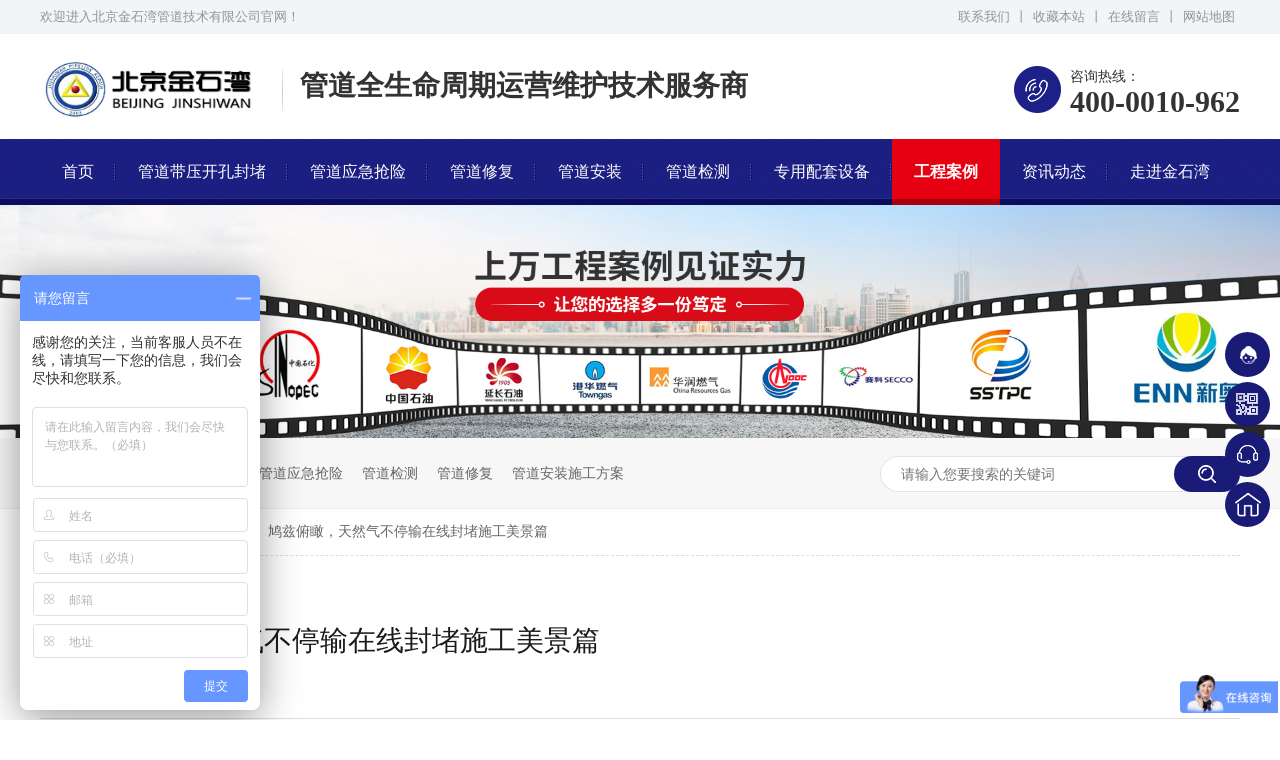

--- FILE ---
content_type: text/html
request_url: http://www.jinshiwan.com/articles/jzfktr.html
body_size: 5342
content:
<!DOCTYPE html><html lang="zh"><head data-base="/">
<meta http-equiv="Cache-Control" content="no-transform">
<meta http-equiv="Cache-Control" content="no-siteapp"> 
  <meta charset="UTF-8"> 
  <meta http-equiv="X-UA-Compatible" content="IE=edge"> 
  <meta name="renderer" content="webkit"> 
  <meta http-equiv="pragma" content="no-cache">
 <meta http-equiv="cache-control" content="no-cache,must-revalidate">
 <meta http-equiv="expires" content="Wed, 26 Feb 1997 08:21:57 GMT">
 <meta http-equiv="expires" content="0">
 <meta name="applicable-device" content="pc">
<title>鸠兹俯瞰，天然气不停输在线封堵施工美景篇</title>
<meta name="keywords" content="带压开孔-带压封堵-金石湾管道">
<meta name="description" content="诗中长爱杜池州，说着芜湖是胜游。何人吹笛彩云端，烟月芜湖正渺漫。芜湖二月的景象在我们看来显得异常别致，在这优美温和的气候下进行着天然气管线不停输四封四堵改线的施工。"><meta name="mobile-agent" content="format=html5;url=http://m.jinshiwan.com/articles/jzfktr.html"><meta name="mobile-agent" content="format=xhtml;url=http://m.jinshiwan.com/articles/jzfktr.html">
<link rel="alternate" media="only screen and (max-width:640px)" href="http://m.jinshiwan.com/articles/jzfktr.html">
<script src="http://www.jinshiwan.com/js/uaredirect.js" type="text/javascript"></script>
<script type="text/javascript">uaredirect("http://m.jinshiwan.com/articles/jzfktr.html");</script>
<link rel="canonical" href="http://www.jinshiwan.com/articles/jzfktr.html"> 
  <link href="http://www.jinshiwan.com/css/reset.css?1640854261695" rel="stylesheet"> 
  <script src="http://www.jinshiwan.com/js/nsw.pc.min.js"></script> 
  <link href="http://www.jinshiwan.com/61c145c9e4b0ffd4ebb89f93.css" rel="stylesheet">
  <script>
var _hmt = _hmt || [];
(function() {
  var hm = document.createElement("script");
  hm.src="https://hm.baidu.com/hm.js?c6d9e4df68afc7d7a9d2fef62f62f714";
  var s = document.getElementsByTagName("script")[0]; 
  s.parentNode.insertBefore(hm, s);
})();
</script>
 </head> 
 <body> 
  <div> 
 <div class="topWrap"> 
  <div class="header"> 
   <div class="t_nz"> 
    <span><a href="http://www.jinshiwan.com/helps/lxwm.html" target="_blank">联系我们</a>丨<a href="javascript:addBookmark(this);" rel="sidebar" title="收藏本站">收藏本站</a>丨<a href="http://www.jinshiwan.com/Tools/leaveword.html" target="_blank">在线留言</a>丨<a href="http://www.jinshiwan.com/sitemap.html" target="_blank">网站地图</a></span>欢迎进入北京金石湾管道技术有限公司官网！ 
   </div> 
   <div class="t_top"> 
    <div class="logo wow fadeInLeft1"><a href="http://www.jinshiwan.com/" title=""><img alt="北京金石湾管道技术有限公司" src="http://www.jinshiwan.com/images/t_logo.jpg" title="北京金石湾管道技术有限公司"></a></div> 
    <div class="t_wz wow fadeInLeft1"> 
     <span>管道全生命周期运营维护技术服务商</span> 
    </div> 
    <div class="t_tel wow fadeInRight1"> 
     <p>咨询热线：<span>400-0010-962</span></p> 
    </div> 
   </div> 
   <div class="nav menu"> 
    <ul> 
      
      <li> <a href="http://www.jinshiwan.com/" title="首页"> 首页 </a> </li> 
      
      <li> <a href="http://www.jinshiwan.com/projects/gddykk.html" title="管道带压开孔封堵"> 管道带压开孔封堵 </a> </li> 
      
      <li> <a href="http://www.jinshiwan.com/projects/gdyjqx.html" title="管道应急抢险"> 管道应急抢险 </a> </li> 
      
      <li> <a href="http://www.jinshiwan.com/project_gdxf.html" title="管道修复"> 管道修复 </a> </li> 
      
      <li> <a href="http://www.jinshiwan.com/projects/gdaz.html" title="管道安装"> 管道安装 </a> </li> 
      
      <li> <a href="http://www.jinshiwan.com/project_gdjc.html" title="管道检测"> 管道检测 </a> </li> 
      
      <li> <a href="http://www.jinshiwan.com/product_index.html" title="专用配套设备"> 专用配套设备 </a> </li> 
      
      <li> <a href="http://www.jinshiwan.com/article_gcal.html" title="工程案例"> 工程案例 </a> </li> 
      
      <li> <a href="http://www.jinshiwan.com/article_xwzx.html" title="资讯动态"> 资讯动态 </a> </li> 
      
      <li> <a href="http://www.jinshiwan.com/helps/gsjj.html" title="走进金石湾"> 走进金石湾 </a> </li> 
      
    </ul> 
   </div> 
  </div> 
   
 </div> 
</div> 
 
 
  <div> 
 <div class="ty-banner-1"> 
   
    
   <img alt="金石湾工程案例" src="http://www.jinshiwan.com/resource/images/3b78df0bf6c040559575196235d63a0f_38.jpg" title="金石湾工程案例"> 
   
   
   
 </div> 
</div> 
  <div class="p102-search-1"> 
 <div class="blk-main"> 
  <p> <b>热搜关键词：</b> 
    
    <a href="http://www.jinshiwan.com/projects/gddykk.html" onclick="searchLink(this);" title="管道带压开孔封堵">管道带压开孔封堵</a> 
    
    
    <a href="http://www.jinshiwan.com/projects/gdyjqx.html" onclick="searchLink(this);" title="管道应急抢险">管道应急抢险</a> 
    
    
    <a href="http://www.jinshiwan.com/project_gdjc.html" onclick="searchLink(this);" title="管道检测">管道检测</a> 
    
    
    <a href="http://www.jinshiwan.com/project_gdxf.html" onclick="searchLink(this);" title="管道修复">管道修复</a> 
    
    
    <a href="http://www.jinshiwan.com/projects/gdaz.html" onclick="searchLink(this);" title="管道安装施工方案">管道安装施工方案</a> 
   </p> 
  <div class="p102-search-1-inp"> 
   <input class="p102-search-1-inp1" id="key" placeholder="请输入您要搜索的关键词" type="text"> 
   <input class="p102-search-1-inp2" onclick="searchInfo();" type="button"> 
  </div> 
  <div class="clear"></div> 
 </div> 
</div> 
 
 
  <div class="blk-main"> 
   <div class="blk plc"> 
 <!-- HTML --> 
 <div class="p12-curmbs-1" navcrumbs=""> 
  <b> 您的位置：</b> 
  <a href="http://www.jinshiwan.com/" title="首页"> 首页 </a> 
  <span> &gt; </span> 
   
   <i> <a href="http://www.jinshiwan.com/article_gcal.html" title="工程案例"> 工程案例 </a> <span> &gt; </span> </i> 
   
    
   
   <i> <a href="http://www.jinshiwan.com/articles/jzfktr.html" title="鸠兹俯瞰，天然气不停输在线封堵施工美景篇"> 鸠兹俯瞰，天然气不停输在线封堵施工美景篇 </a>  </i> 
   
 </div> 
  
  
</div> 
   <div class="blk-max fl"> 
    <div class="p103-info-content-1"> 
 <div class="p103-info-content-1-text"> 
  <h1 title="鸠兹俯瞰，天然气不停输在线封堵施工美景篇" class="p103-info-content-1-tit">
    鸠兹俯瞰，天然气不停输在线封堵施工美景篇 
   <em></em> 
  </h1> 
  <div class="p103-info-content-1-bool"> 
   <span>来源：  
    
       
    </span> 
   <span class="times">发布日期：<em>2022.03.28</em></span> 
  </div> 
 </div> 
 <div class="p103-info-content-1-con endit-content">
   <p class="MsoNormal" style="text-indent:28pt;">
    <span style="font-family:宋体;">诗中长爱杜池州，说着芜湖是胜游。何人吹笛彩云端，烟月芜湖正渺漫。</span>芜湖二月的景象在我们看来显得异常别致，在这优美温和的气候下进行着天然气管线不停输四封四堵改线的施工。
    <o:p></o:p>
</p>
<p class="MsoNormal img-block" style="text-align:center;">
    <img align="center" alt="图片1" src="http://www.jinshiwan.com/resource/images/662a1c10fd0642baa4b771c0513f89d1_68.png?e=98133?ver=18" title="图片1">
</p>
<p class="MsoNormal" style="text-indent:21pt;">
    &nbsp;
</p>
<p class="MsoNormal" style="text-indent:28pt;">
    <span style="font-family:宋体;">“卸帆窗下，一带江城浑似画”，阳光在山体的遮挡下半掩半映，经历了东北的零下</span><span style="font-family:Calibri;">19</span><span style="font-family:宋体;">°，感受着零上</span><span style="font-family:Calibri;">18</span><span style="font-family:宋体;">°的温和气候一切都是显得那么的舒服。</span>
    <o:p></o:p>
</p>
<p class="MsoNormal" style="text-indent:21pt;">
    &nbsp;
</p>
<p class="MsoNormal img-block" style="text-align:center;">
    <img align="center" alt="图片2" src="http://www.jinshiwan.com/resource/images/662a1c10fd0642baa4b771c0513f89d1_70.png" title="图片2">
</p>
<p class="MsoNormal img-block" style="text-align:center;">
    <img align="center" alt="图片5" src="http://www.jinshiwan.com/resource/images/662a1c10fd0642baa4b771c0513f89d1_74.png" title="图片5">
</p>
<p class="MsoNormal img-block" style="text-align:center;">
    <img align="center" alt="图片4" src="http://www.jinshiwan.com/resource/images/662a1c10fd0642baa4b771c0513f89d1_72.png" title="图片4">
</p>
<p class="MsoNormal">
    &nbsp;
</p>
<p class="MsoNormal" style="text-indent:14pt;">
    本次施工圆满完成并得到业主的任何和鼓舞。现场舒适的气候在不停输封堵中是再好不过了，既没有冬日的严寒，也没有夏日阳光的毒辣。更让金石湾不知疲倦奋勇的心愈加坚强。
    <o:p></o:p>
</p> 
 </div> 
 <div class="p103-info-key-1"> 
  <p><span>【本文标签】</span> 
    
     
     <span><a href="http://www.jinshiwan.com/search.php?key=带压开孔-带压封堵-金石湾管道" title="带压开孔-带压封堵-金石湾管道"> 带压开孔-带压封堵-金石湾管道 </a></span> 
     
    </p> 
  <p><span>【责任编辑】</span><span> 
    
       
    </span><span>版权所有</span></p> 
 </div> 
 <div class="p103-info-paging-1"> 
  <dl> 
   <dd> 
    <span>上一篇：</span> 
    <a href="http://www.jinshiwan.com/articles/xncpyg.html" title="西南成品油管道楚大高速扩容改线工程">西南成品油管道楚大高速扩容改线工程</a> 
   </dd> 
   <dd> 
    <span>下一篇：</span> 
    <a href="http://www.jinshiwan.com/articles/shgqsh.html" title="上海高桥石化工程项目">上海高桥石化工程项目</a> 
   </dd> 
  </dl> 
  <div class="p101-info-paging-1-href"> 
   <a href="http://www.jinshiwan.com/article_gddyfd.html" title="返回列表">返回列表</a> 
  </div> 
 </div> 
</div> 
 
    <div class="p101-recommend-news"> 
 <div class="p101-recommend-news-title">
   相关资讯 
 </div> 
 <div class="p101-recommend-news-list"> 
  <ul class="clearafter"> 
    
    <li><a href="http://www.jinshiwan.com/articles/lnxkyd.html" target="_blank" title="鲁宁线跨越大汶河段封堵改造工程">鲁宁线跨越大汶河段封堵改造工程</a><span>2021.12.21</span></li> 
    
    <li><a href="http://www.jinshiwan.com/articles/mbbhdj.html" target="_blank" title="莫把“不会”当借口，敢于“学习”">莫把“不会”当借口，敢于“学习”</a><span>2021.12.21</span></li> 
    
    <li><a href="http://www.jinshiwan.com/articles/xaxary.html" target="_blank" title="助力雄安新区建设，推动绿色能源发展">助力雄安新区建设，推动绿色能源发展</a><span>2021.12.21</span></li> 
    
    <li><a href="http://www.jinshiwan.com/articles/zmxfdg.html" target="_blank" title="湛茂线封堵改线-公主岭油库段占压运行石油管道">湛茂线封堵改线-公主岭油库段占压运行石油管道</a><span>2022.04.11</span></li> 
    
    <li><a href="http://www.jinshiwan.com/articles/hzptjc.html" target="_blank" title="惠州平潭机场DN200航煤管线带压封堵项目">惠州平潭机场DN200航煤管线带压封堵项目</a><span>2022.04.11</span></li> 
    
  </ul> 
 </div> 
</div> 
 
   </div> 
   <div class="blk-min fr"> 
    <div class="p103-info-fr"> 
     <div class="p102-pro-related"> 
 <h2 class="p102-pro-related-title"><span>推荐产品</span><a href="http://www.jinshiwan.com/product_index.html" title="产品中心">+</a></h2> 
 <div class="p102-pro-related-list"> 
   
   <dl> 
    <dt> 
     <a href="http://www.jinshiwan.com/products/kkjxkk.html" target="_blank" title="KKJ型开孔机"><img alt="KKJ型开孔机" src="http://www.jinshiwan.com/resource/images/0393751f14ff410eb729e65d8649a98a_3.jpg" title="KKJ型开孔机"><em><i></i></em></a> 
    </dt> 
    <dd> 
     <h4><a href="http://www.jinshiwan.com/products/kkjxkk.html" target="_blank" title="KKJ型开孔机">KKJ型开孔机</a></h4> 
    </dd> 
   </dl> 
   
   <dl> 
    <dt> 
     <a href="http://www.jinshiwan.com/products/kkdzxg.html" target="_blank" title="开孔带支线管件"><img alt="开孔带支线管件" src="http://www.jinshiwan.com/resource/images/2fbaa89673d04dc5a4159c614000dfc0_60.jpg" title="开孔带支线管件"><em><i></i></em></a> 
    </dt> 
    <dd> 
     <h4><a href="http://www.jinshiwan.com/products/kkdzxg.html" target="_blank" title="开孔带支线管件">开孔带支线管件</a></h4> 
    </dd> 
   </dl> 
   
   <dl> 
    <dt> 
     <a href="http://www.jinshiwan.com/products/tsfdt.html" target="_blank" title="筒式封堵头"><img alt="筒式封堵头" src="http://www.jinshiwan.com/resource/images/2fbaa89673d04dc5a4159c614000dfc0_56.jpg" title="筒式封堵头"><em><i></i></em></a> 
    </dt> 
    <dd> 
     <h4><a href="http://www.jinshiwan.com/products/tsfdt.html" target="_blank" title="筒式封堵头">筒式封堵头</a></h4> 
    </dd> 
   </dl> 
   
   <dl> 
    <dt> 
     <a href="http://www.jinshiwan.com/products/psfdt.html" target="_blank" title="盘式封堵头"><img alt="盘式封堵头" src="http://www.jinshiwan.com/resource/images/2fbaa89673d04dc5a4159c614000dfc0_48.jpg" title="盘式封堵头"><em><i></i></em></a> 
    </dt> 
    <dd> 
     <h4><a href="http://www.jinshiwan.com/products/psfdt.html" target="_blank" title="盘式封堵头">盘式封堵头</a></h4> 
    </dd> 
   </dl> 
   
 </div> 
</div> 
 
     <!--<div nsw:blk="p103-频道分类" type="INFO"></div> --> 
     <!--<div nsw:blk="p103-联系我们" type="CONTACT"></div> --> 
    </div> 
   </div> 
   <div class="clear"></div> 
  </div> 
  <div> 
 <div class="footWrap"> 
  <div class="footer"> 
   <div class="ft_t"> 
    <div class="ft_nav"> 
     <h4>网站导航</h4> 
     <ul> 
       
       <li> <a href="http://www.jinshiwan.com/" title="网站首页">网站首页</a> </li> 
       
       <li> <a href="http://www.jinshiwan.com/project_gdjc.html" title="管道检测">管道检测</a> </li> 
       
       <li> <a href="http://www.jinshiwan.com/projects/gddykk.html" title="管道带压开孔封堵">管道带压开孔封堵</a> </li> 
       
       <li> <a href="http://www.jinshiwan.com/product_index.html" title="专用配套设备">专用配套设备</a> </li> 
       
       <li> <a href="http://www.jinshiwan.com/projects/gdyjqx.html" title="管道应急抢险">管道应急抢险</a> </li> 
       
       <li> <a href="http://www.jinshiwan.com/article_gcal.html" title="工程案例">工程案例</a> </li> 
       
       <li> <a href="http://www.jinshiwan.com/project_gdxf.html" title="管道修复">管道修复</a> </li> 
       
       <li> <a href="http://www.jinshiwan.com/article_xwzx.html" title="资讯动态">资讯动态</a> </li> 
       
       <li> <a href="http://www.jinshiwan.com/projects/gdaz.html" title="管道安装">管道安装</a> </li> 
       
       <li> <a href="http://www.jinshiwan.com/helps/gsjj.html" title="走进金石湾">走进金石湾</a> </li> 
       
     </ul> 
    </div> 
    <div class="lx_c"> 
     <h4>联系我们</h4> 
     <ul> 
      <li><i><img src="http://www.jinshiwan.com/images/ft_ico1.jpg"></i><p>服务热线：<span>400-0010-962</span></p></li> 
      <li><i><img src="http://www.jinshiwan.com/images/ft_ico2.jpg"></i><p>地址：<span>北京市昌平区北清路1号院3号楼13层1单元1613</span></p></li> 
      <li><i><img src="http://www.jinshiwan.com/images/ft_ico3.jpg"></i><p>联系电话：<span>13831743777</span></p></li> 
      <li><i><img src="http://www.jinshiwan.com/images/ft_ico4.jpg"></i><p>邮箱：<span>Wlp@jinshiwan.com</span></p></li> 
     </ul> 
    </div> 
    <div class="erwm"> 
     <h4>二维码</h4> 
     <p><i><img src="http://www.jinshiwan.com/resource/images/f418952fdfed449c9bfdaa78de382386_10.png"></i><span>微信公众号</span></p> 
     <p><i><img src="http://www.jinshiwan.com/resource/images/6268c46bcbca4ab49ce29dbdabef50fb_4.jpg"></i><span>咨询客服</span></p> 
    </div> 
   </div> 
  </div> 
  <div class="clear"></div> 
  <div class="ft_b"> 
   <div class="footer"> 
    <!--<i class="g_top"><img src="http://www.jinshiwan.com/images/ft_a2.png"></i> --> 
    <em>北京金石湾管道技术有限公司&nbsp;&nbsp;&nbsp;版权所有©&nbsp;&nbsp;&nbsp;&nbsp;&nbsp;备案号：<a href="https://beian.miit.gov.cn/#/Integrated/index" rel="nofollow" target="_blank">京ICP备16056705号-1</a>&nbsp;&nbsp;&nbsp; 技术支持：牛商股份（股票代码：830770）&nbsp;&nbsp;百度统计 </em> 
    <p><span>Links/友情链接:</span> 
      
      <a href="http://www.jinshiwan.com/project_gdxf.html" target="_blank" title="管道修复"> 管道修复 </a> 
      
      <a href="http://www.jinshiwan.com/projects/gddykk.html" target="_blank" title="管道带压封堵"> 管道带压封堵 </a> 
      
      <a href="http://www.jinshiwan.com/projects/gddykk.html" target="_blank" title="管道带压开孔"> 管道带压开孔 </a> 
      </p> 
   </div> 
  </div> 
 </div> 
  
  
</div> 
  <div class="client-2"> 
 <ul id="client-2"> 
  <li class="my-kefu-qq"> 
   <div class="cont" style="display:none"> 
    <a class="online-contact-btn" href="https://affim.baidu.com/cps5/chatIndex?siteToken=c6d9e4df68afc7d7a9d2fef62f62f714&amp;speedLogId=168844041836286f5_1688440418362_30053&amp;bid=6339462247014506910&amp;eid=472811&amp;reqParam=%7B%22from%22%3A0,%22sid%22%3A%22-100%22,%22tid%22%3A%22-1%22,%22ttype%22%3A1,%22siteId%22%3A%2214506910%22,%22userId%22%3A%22472811%22,%22pageId%22%3A0%7D" target="_blank" title="">在线咨询</a> 
   </div> </li> 
  <li class="my-kefu-weixin"> 
   <div class="cont" style="display:none"> 
    <img alt="金石湾" src="http://www.jinshiwan.com/resource/images/6268c46bcbca4ab49ce29dbdabef50fb_4.jpg" title="金石湾"> 
    <span>金石湾</span> 
   </div> </li> 
  <li class="my-kefu-tel"> 
   <div class="cont" phone400="" style="display:none">
     400-0010-962 
   </div> </li> 
  <li class="my-kefu-shouye"> <a href="http://www.jinshiwan.com/" title="返回首页"></a> </li> 
  <li class="my-kefu-ftop"> <a href="javascript:;"></a> </li> 
 </ul> 
  
  
</div> 
  <script src="http://www.jinshiwan.com/js/public.js"></script> 
  <script src="http://www.jinshiwan.com/61c145c9e4b0ffd4ebb89f93.js" type="text/javascript"></script>
 
<script>  var sysBasePath = null ;var projPageData = {};</script><script>(function(){var bp = document.createElement('script');
var curProtocol = window.location.protocol.split(':')[0];
if (curProtocol === 'https')
{ bp.src='https://zz.bdstatic.com/linksubmit/push.js'; }
else
{ bp.src='http://push.zhanzhang.baidu.com/push.js'; }
var s = document.getElementsByTagName("script")[0];
s.parentNode.insertBefore(bp, s);
})();</script><script src="http://www.jinshiwan.com/js/ab77b6ea7f3fbf79.js" type="text/javascript"></script>
<script type="application/ld+json">
{"@content":"https://ziyuan.baidu.com/contexts/cambrian.jsonld","@id":"http://www.jinshiwan.com/articles/jzfktr.html","appid":"","title":"鸠兹俯瞰，天然气不停输在线封堵施工美景篇","images":[],"description":"","pubDate":"2022-03-28T14:13:23","upDate":"2025-03-01T11:37:24","lrDate":"2022-03-28T14:25"}
</script></body></html>

--- FILE ---
content_type: text/css
request_url: http://www.jinshiwan.com/61c145c9e4b0ffd4ebb89f93.css
body_size: 3692
content:

        .topWrap{height:205px;font-family:"Microsoft Yahei";position: relative;z-index: 3;background: url(images/t_bj.jpg) repeat-x center top;overflow: hidden;}
        .header{width:1400px;margin: 0 auto; position: relative;font-family:"Microsoft Yahei";box-sizing: border-box;}
        .t_nz{height: 34px;line-height: 34px;font-size:13px;color: #939494;}
        .t_nz span{float: right;}
        .t_nz span a{color: #939494;padding:0 5px;}
        .t_top{height:82px;position: relative;padding-top:23px;margin:0 auto;}
        .logo{float:left;width:218px;height:64px;}
        .logo img {width:218px;height:64px;}
        .t_wz{float:left;width:500px;position: relative;margin:11px 0 0 24px;box-sizing: border-box;padding-left:18px;background: url(images/t_x.jpg) no-repeat left top;height: 60px}
        .t_wz span{display: block;height:36px;line-height:36px;color: #333333;font-size:28px;font-weight: bold;}
        .t_tel {height:60px;margin-top:9px;float: right;}
        .t_tel p{padding-left:56px;background: url(images/t_tel.jpg) no-repeat left 0;font-size:14px;color: #333333;float:left;}
        .t_tel span{display:block;font-size:30px;color: #333333;line-height:28px;font-weight: bold;}
        .nav {height:66px;margin:0 auto;position: relative;}
        .nav li {float:left;height:66px;width:auto!important;position: relative;z-index:9;box-sizing: border-box;background:url(images/nav_x.png) no-repeat right;}
        .nav li > a{font-size:16px;color:#fff;display:block;height:66px;line-height:66px;position: relative;z-index: 2;position: relative;padding:0 32px;}
        .nav li:after{content: "";display: block;width:100%;height:0%;background:url(images/nav_hv.jpg) repeat-x;position: absolute;left:0%;bottom:0px;transition:all 0.5s;z-index: 1;transition: all 0.5s;}
        .nav li:hover:after,.nav .cur:after{height: 100%}
        .nav li:hover a,.nav .cur a {font-weight: bold;}
        .nav li:hover,.nav .cur{background: none}
        .nav li:last-child{background: none}
        em,i{font-style: normal;}
        @media screen and (max-width:1440px) and (min-width:1280px) {
            html {font-size:14px;}
           .header{width:1200px;}
           .nav li > a{padding:0 22px;}
        }
        @media screen and (max-width:1600px) and (min-width:1441px){
            html {font-size:16px;}
           
        }
        @media screen and (max-width:1920px) and (min-width:1601px)  {
            html {font-size:20px;}
        }
        

        .ty-banner-1 {
            overflow: hidden;
            line-height: 0;
            text-align:center;
            width:100%;
        }
        .ty-banner-1 img{
            visibility: hidden;
            width:100%;
        }
        .ty-banner-1 img.show{
            visibility: visible;
        }
    

    .p102-search-1 {
        height: 70px;
        border-bottom: 1px solid #ededed;
        background: #f7f7f7;
    }
    .p102-search-1 .blk-main{width:1200px;margin:0 auto;}
    
    .p102-search-1 p {
        float: left;
        width: 750px;
        height: 70px;
        line-height: 70px;
        font-size: 14px;
        color: #333333;
    }
    
    .p102-search-1 p b {
        display: inline-block;
    }
    
    .p102-search-1 p a {
        color: #666666;
        display: inline-block;
        margin-right: 15px;
    }
    .p102-search-1 p a:hover{color: #1a1b77;}
    .p102-search-1-inp {
        float: right;
        width: 360px;
        height: 36px;
        background: #fff;
        margin-top: 18px;
        border-radius: 25px;
        position: relative;
    }
    
    .p102-search-1-inp:before,
    .p102-search-1-inp:after {
        content: '';
        position: absolute;
        width: 80%;
        height: 1px;
        background: #e3e3e3;
        left: 10%;
        z-index: 0;
    }
    
    .p102-search-1-inp:before {
        top: 0;
    }
    
    .p102-search-1-inp:after {
        bottom: 0;
    }
    
    .p102-search-1-inp1 {
        width: 249px;
        height: 34px;
        line-height: 34px;
        color: #999999;
        border: 1px solid #e3e3e3;
        border-right: 0;
        padding: 0 20px;
        border-top-left-radius: 25px;
        border-bottom-left-radius: 25px;
        float: left;
    }
    
    .p102-search-1-inp2 {
        width: 66px;
        height: 36px;
        border: 0;
        border-radius: 25px;
        background: url(images/p102-search-icon1.png) no-repeat center center #1a1b77;
        float: right;
        position: relative;
        z-index: 2;
        cursor: pointer;
    }


        .ft_b p{display:none;}
        .p12-curmbs-1 {
            font-size: 14px;
            border-bottom: 1px dashed #dcdcdc;
        }
        .p12-curmbs-1{width:1200px;margin:0 auto;}
        .p12-curblock{
            display: none;
        }
        .p12-curmbs-1 b {
            border-left: 10px solid #e70012;
            font-weight: normal;
            padding-left: 8px;
        }
        .p12-curmbs-1 i {
            font-style: normal;
        }
        
        .p12-curmbs-1 span {
            font-family: '宋体';
            padding: 0 5px;
            height: 46px;
            line-height: 46px;
        }
    

    .p103-info-content-1-sho{font-size:22px;color:#333;height:40px;line-height:40px;}
    .p103-info-content-1 {
        padding-top: 155px;
        position: relative;
    }
    
    .p103-info-content-1-text {
        position: absolute;
        width: 1200px;
        left: 0;
        top: 40px;
        z-index: 1;
        border-bottom: 1px solid #dedede;
        padding-bottom: 8px;
    }
    
    .p103-info-content-1-tit {
        height: 50px;
        line-height: 50px;
        font-size: 28px;
        color: #1a1a1a;
        font-weight: normal;
        margin-bottom: 20px;
        overflow: hidden;
        text-overflow: ellipsis;
        white-space: nowrap;
    }
    
    .p103-info-content-1-bool {
        height: 24px;
        line-height: 24px;
        font-size: 14px;
        color: #999999;
    }
    
    .p103-info-content-1-bool span {
        margin-right: 30px;
    }
    
    .p103-info-content-1-bool span.times em {
        font-family: Arial;
        font-style: normal;
    }
    
    .p103-info-content-1-con {
        font-size: 16px;
        line-height: 30px;
        color: #4c4c4c;
        text-align: justify;
        margin-bottom: 25px;
    }
    
    .p103-info-key-1 {
        padding: 23px 0;
        border-bottom: 1px solid #dedede;
        border-top: 1px solid #dedede;
    }
    
    .p103-info-key-1 p {
        height: 28px;
        line-height: 28px;
        color: #666666;
        font-size: 14px;
    }
    
    .p103-info-key-1 span {
        display: inline-block;
        margin: 0 4px;
    }
    
    .p103-info-key-1 span a {
        color: #666;
    }
    
    .p103-info-key-1 span a:hover {
        color: #1a1b77;
    }
    
    .p103-info-paging-1 {
        position: relative;
        padding: 20px 0;
        border-bottom: 2px solid #dedede;
    }
    
    .p103-info-paging-1 dl {
        width: 660px;
    }
    
    .p103-info-paging-1 dd {
        height: 34px;
        line-height: 34px;
        font-size: 16px;
        color: #1a1a1a;
    }
    
    .p103-info-paging-1 dd span {
        float: left;
        max-width: 90px;
        padding-left: 25px;
        height: 34px;
        position: relative;
        overflow: hidden;
    }
    
    .p103-info-paging-1 dd span:before {
        content: '';
        position: absolute;
        width: 12px;
        height: 12px;
        border: 2px solid #b3b3b3;
        border-radius: 100%;
        left: 0;
        top: 50%;
        margin-top: -8px;
    }
    
    .p103-info-paging-1 dd span:after {
        content: "";
        width: 4px;
        height: 4px;
        border: 2px solid #b3b3b3;
        border-style: solid solid none none;
        position: absolute;
        top: 50%;
        left: 4px;
        margin-top: -3px;
        -webkit-transform: rotate(45deg);
        -moz-transform: rotate(45deg);
        -ms-transform: rotate(45deg);
        -o-transform: rotate(45deg);
        transform: rotate(45deg);
    }
    
    .p103-info-paging-1 dd a {
        float: left;
        max-width: 545px;
        height: 34px;
        color: #666666;
        overflow: hidden;
        text-overflow: ellipsis;
        white-space: nowrap;
    }
    
    .p103-info-paging-1 dd:hover span:before {
        border-color: #1a1b77;
    }
    
    .p103-info-paging-1 dd:hover span:after {
        border-color: #1a1b77;
    }
    
    .p103-info-paging-1 dd:hover a {
        color: #1a1b77;
    }
    
    .p101-info-paging-1-href {
        position: absolute;
        width: 120px;
        height: 38px;
        border: 1px solid #e70012;
        right: 0;
        top: 50%;
        margin-top: -20px;
    }
    
    .p101-info-paging-1-href a {
        display: block;
        height: 38px;
        line-height: 38px;
        font-size: 18px;
        color: #e70012;
        text-align: center;
    }


.p101-recommend-news-title {
        display: inline-block;
        height: 64px;
        line-height: 64px;
        font-size: 32px;
        color: #1a1a1a;
        font-weight: normal;
        position: relative;
        border-bottom: 3px solid #1a1b77;
    }
    
    .p101-recommend-news-title:after {
        content: '';
        position: absolute;
        width: 50%;
        height: 3px;
        background: #e70012;
        right: 0;
        bottom: -3px;
        z-index: 1;
    }
    .p101-recommend-news-title {
        position: relative;
        font-weight: normal;
        margin-bottom: 10px;
    }
    
    .p101-recommend-news-title span,
    .p101-recommend-news-title a {
        display: block;
        height: 50px;
        line-height: 50px;
        font-size: 38px;
        color: #333333;
    }
    
    .p101-recommend-news-title em {
        display: block;
        height: 22px;
        font: 14px/22px 'Arial';
        color: #808080;
        font-style: normal;
        letter-spacing: 2px;
    }
    
    .p101-recommend-news {
        padding: 20px 0 60px;
    }
    
    .p101-recommend-news-list ul {
        padding-top: 5px;
        position: relative;
    }
    
    .p101-recommend-news-list li {
        height: 40px;
        padding-left: 20px;
        position: relative;
        line-height: 40px;
    }
    
    .p101-recommend-news-list li:before {
        content: "";
        width: 8px;
        height: 8px;
        border: 2px solid #808080;
        border-style: dotted dotted none none;
        position: absolute;
        top: 50%;
        left: 0;
        margin-top: -4px;
        -webkit-transform: rotate(45deg);
        -moz-transform: rotate(45deg);
        -ms-transform: rotate(45deg);
        -o-transform: rotate(45deg);
        transform: rotate(45deg);
        z-index: 1;
    }
    
    .p101-recommend-news-list li:after {
        content: '';
        position: absolute;
        width: 2px;
        height: 2px;
        background: #808080;
        left: 4px;
        top: 50%;
        z-index: 1;
    }
    
    .p101-recommend-news-list li a {
        display: inline-block;
        max-width: 640px;
        height: 40px;
        font-size: 16px;
        color: #333333;
        overflow: hidden;
        white-space: nowrap;
        text-overflow: ellipsis;
    }
    
    .p101-recommend-news-list li:hover a {
        color: #1a1b77;
    }
    
    .p101-recommend-news-list li:hover:before {
        border-color: #1a1b77;
    }
    
    .p101-recommend-news-list li:hover:after {
        background: #1a1b77;
    }
    
    .p101-recommend-news-list li span {
        float: right;
        width: 110px;
        font: 14px/40px Arial;
        color: #808080;
        text-align: right;
    }


    .p102-info-fdh-2 {
        width: 300px;
    }
    
    .p102-pro-related {
        padding: 30px 19px;
        background: #fff;
        border: 1px solid #f0f0f0;
        margin-bottom: 10px;
    }
    
    .p102-pro-related-title {
        font-weight: normal;
        padding: 0 70px 10px 0;
        position: relative;
    }
    
    .p102-pro-related-title span {
        display: block;
        height: 40px;
        line-height: 40px;
        font-size: 22px;
        color: #333333;
    }
    
    .p102-pro-related-title:before {
        content: '';
        position: absolute;
        width: 36px;
        height: 2px;
        background: #1a1b77;
        left: 0;
        bottom: 2px;
    }
    
    .p102-pro-related-title a {
        position: absolute;
        width: 23px;
        height: 23px;
        font: 22px/23px 宋体;
        color: #8f8f8f;
        text-align: center;
        border: 1px solid #d2d2d2;
        border-radius: 100%;
        right: 10px;
        top: 8px;
    }
    
    .p102-pro-related-title a:hover {
        color: #1a1b77;
        border-color: #1a1b77;
    }
    
    .p102-pro-related-list {
        padding-top: 28px;
    }
    
    .p102-pro-related-list dl {
        margin-bottom: 13px;
    }
    
    .p102-pro-related-list dt{border: 1px solid #ccc;}
    
    .p102-pro-related-list dt img,
    .p102-pro-related-list dt a {
        display: block;
        width: 100%;
        position: relative;
    }
    
    .p102-pro-related-list dt em {
        position: absolute;
        width: 100%;
        left: 0;
        top: 0;
        bottom: 0;
        background: rgba(0, 0, 0, 0.6);
        z-index: 0;
        display: none;
    }
    
    .p102-pro-related-list dt i {
        position: absolute;
        width: 42px;
        height: 42px;
        background: #1a1b77;
        border-radius: 100%;
        left: 50%;
        margin-left: -21px;
        top: 50%;
        margin-top: -25px;
        z-index: 1;
    }
    
    .p102-pro-related-list dt i:after {
        content: "";
        width: 9px;
        height: 9px;
        border: 1px solid #fff;
        border-style: solid solid none none;
        position: absolute;
        top: 50%;
        left: 15px;
        margin-top: -5px;
        -webkit-transform: rotate(45deg);
        -moz-transform: rotate(45deg);
        -ms-transform: rotate(45deg);
        -o-transform: rotate(45deg);
        transform: rotate(45deg);
        z-index: 1;
    }
    
    .p102-pro-related-list dd {
        padding-top: 7px;
    }
    
    .p102-pro-related-list dd h4 {
        font-weight: normal;
    }
    
    .p102-pro-related-list dd h4 a {
        display: block;
        height: 30px;
        line-height: 30px;
        font-size: 16px;
        color: #4c4c4c;
        text-align: center;
        overflow: hidden;
        text-overflow: ellipsis;
        white-space: nowrap;
    }
    
    .p102-pro-related-list dl:hover dt em {
        display: block;
    }


			.p103-info-fr{padding-top: 175px;}
		

        .footWrap{height:430px;font-family:"Microsoft Yahei";background:#fafafa;padding-top:80px;}
        .footer{width:1400px;margin: 0 auto; position: relative;}
        .footer h4{height: 56px;line-height: 56px;font-size:24px;color: #333333;background: url(images/ft_a1.png) no-repeat left bottom;margin-bottom:26px;}
        .ft_t{height: 317px}
        .ft_nav{float:left;width:315px;background: url(images/ft_x.jpg) no-repeat right 16px;}
        .ft_nav ul{padding-top:5px;}
        .ft_nav li{float:left;width:50%;}
        .ft_nav li a{font-size:16px;color: #333333;line-height: 34px;}
        .lx_c{float:left;width:706px;padding-left:49px;background: url(images/ft_x.jpg) no-repeat right 16px;}
        .lx_c li{float:left;width:263px;padding-bottom:24px;}
        .lx_c li i{float:left;padding-top:15px;}
        .lx_c li p{float:left;padding-left:25px;width:190px;font-size:16px;color: #333333;line-height: 24px;}
        .lx_c li p span{display: block;font-size:24px;color: #333333;margin-top:10px;height: 32px;line-height: 32px;}
        .lx_c li:nth-child(2n){width:420px;}
        .lx_c li:nth-child(2n) p{width:370px;}
        .lx_c li:nth-child(2n) p span{font-size:16px;color: #333333;line-height: 18px;}
        .erwm{float: right;width:270px;}
        .erwm h4{margin-bottom:10px;}
        .erwm p{float:left;width:132px;margin-right:6px;text-align: center;}
        .erwm p i{padding:15px 13px 16px 16px;width:101px;height: 102px;border:1px solid #f0f0f0;display: block;position:relative;overflow:hidden;}
        .erwm p i:after{display:block;position:absolute;left:0px;top:0;width:100%;height:35px;content:"";animation:light 5s infinite;-webkit-animation:light 5s infinite;background:url(images/code_shadow1.png) repeat-x 0 0;}
        .erwm p i img{width:100%;}
        .erwm p span{display: block;font-size:16px;color: #333333;margin-top:8px;}
        .erwm p:last-child{margin:0;}
        .ft_b{background: #1d2088;height: 113px;box-sizing: border-box;}
        .ft_b em{display: block;padding-top:28px;height: 26px;line-height: 26px;color: rgba(255,255,255,0.77);font-size:16px;}
        .ft_b em a{color: rgba(255,255,255,0.77)}
        .ft_b p{height: 34px;line-height: 34px;font-size:16px;color: rgba(255,255,255,0.77);}
        .ft_b p span{font-weight: bold;}
        .ft_b p a{color: rgba(255,255,255,0.77);padding:0 10px;font-size:16px;}
        .ft_b i{float: right;font-size:0;line-height: 0;}
        em,i{font-style: normal;}
        @keyframes light{
          0%{top:0;}
          50%{top:100%;}
          100%{top:-40px;}
                }
        @media screen and (max-width:1440px) and (min-width:1280px) {
            html {font-size:14px;}
           .footer{width:1200px;}
           .ft_nav{width:302px;}
           .lx_c{width:558px;padding-left:40px;}
           .lx_c li{width:237px;}
           .lx_c li:nth-child(2n){width:310px;}
           .lx_c li:nth-child(2n) p{width:260px;}
        }
        @media screen and (max-width:1600px) and (min-width:1441px){
            html {font-size:16px;}
           
        }
        @media screen and (max-width:1920px) and (min-width:1601px)  {
            html {font-size:20px;}
        }
    

        .client-2 {
            width: 45px;
            position: fixed;
            right: 10px;
            top: 60%;
            z-index: 999;
            color: #fff;
        }
        
        .client-2 li a {
            text-decoration: none;
            color: #fff;
        }
        
        .client-2 li {
            margin-bottom: 5px;
            width: 45px;
            height: 45px;
            border-radius: 50%;
            cursor: pointer;
            position: relative;
        }
        
        .client-2 li.my-kefu-qq {
            background:#1a1b77 url(images/cimg23.png) center no-repeat;
        }
        
        .client-2 li.my-kefu-weixin {
            background:#1a1b77 url(images/cimg24.png) center no-repeat;
        }
        
        .client-2 li.my-kefu-tel {
            background:#1a1b77 url(images/cimg25.png) center no-repeat;
        }
        
        .client-2 li.my-kefu-shouye {
            background:#1a1b77 url(images/tohome.png) center no-repeat;
            background-size:26px;
        }
        
        .client-2 li.my-kefu-shouye a {
            width: 45px;
            height: 45px;
            display: block;
        }
        
        .client-2 li.my-kefu-ftop {
            background:#1a1b77 url(images/returnTop.png) center no-repeat;
        }
        
        .client-2 li p {
            height: 20px;
            font-size: 12px;
            line-height: 20px;
            overflow: hidden;
            text-align: center;
            color: #fff;
        }
        
        .client-2 li.my-kefu-qq .cont {
            margin: 0;
            background:#1a1b77 url(images/cimg23.png) 15px center no-repeat;
            border-radius: 50px;
            padding-left: 45px;
            height: 45px;
            line-height: 45px;
            color: #fff;
            font-size: 16px;
            width: 130px;
            position: absolute;
            top: 0;
            right: 0;
            z-index: 999;
        }
        
        .client-2 li.my-kefu-tel .cont {
            margin: 0;
            background:#1a1b77 url(images/cimg25.png) 15px center no-repeat;
            border-radius: 50px;
            padding-left: 45px;
            height: 45px;
            line-height: 45px;
            color: #fff;
            font-size: 18px;
            width: 180px;
            position: absolute;
            top: 0;
            right: 0;
            z-index: 999;
        }
        
        .client-2 .my-kefu-ftop {
            display: none;
        }
        
        .client-2 .my-kefu-ftop .my-kefu-main {
            padding-top: 6px;
        }
        
        .client-2 li.my-kefu-weixin .cont {
            margin: 0;
            width: 115px;
            padding: 5px;
            border: solid 1px #ccc;
            position: absolute;
            left: -150px;
            top: -44px;
            background-color: #fff;
        }
        
        .client-2 li.my-kefu-weixin .cont  span {
            display: block;
            line-height: 20px;
            font-size: 12px;
            text-align: center;
            color: #1a1a1a;
        }
        
        .client-2 li.my-kefu-weixin .cont  img {
            width: 115px;
            height: 115px;
        }
        
        .client-2 li:hover .cont {
            display: block!important;
        }
    
